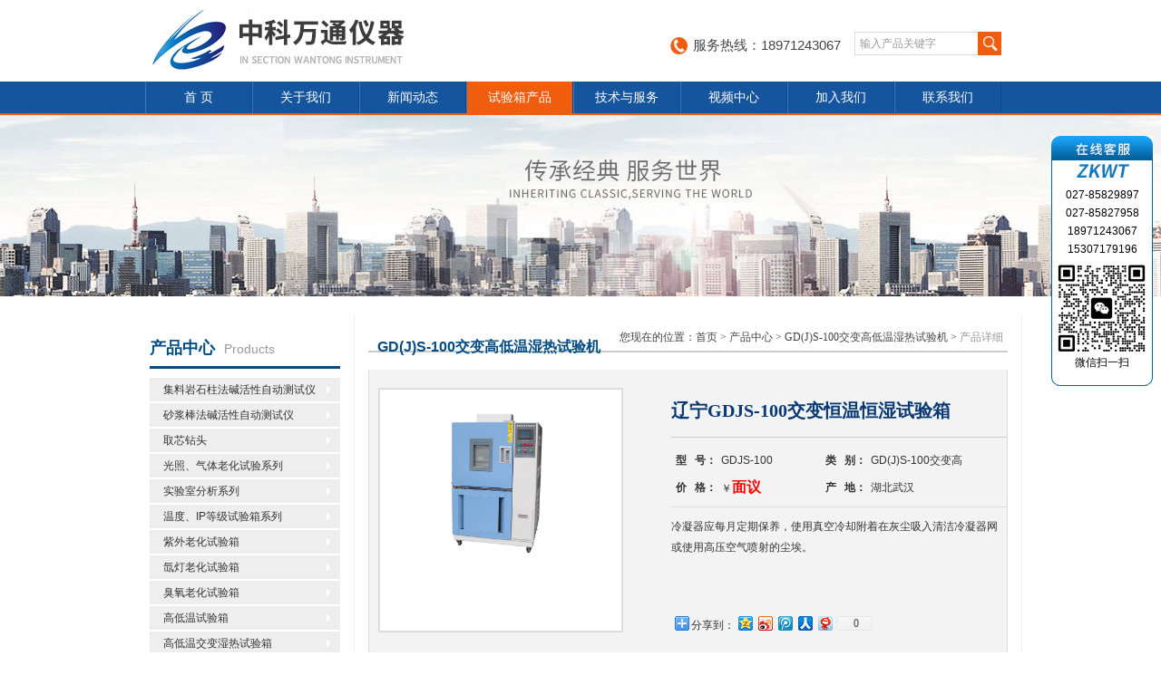

--- FILE ---
content_type: text/html; charset=utf-8
request_url: http://www.zkwt18.com/ProductShow_560.html
body_size: 37368
content:
<!DOCTYPE html PUBLIC "-//W3C//DTD XHTML 1.0 Transitional//EN" "http://www.w3.org/TR/xhtml1/DTD/xhtml1-transitional.dtd">
<html xmlns="http://www.w3.org/1999/xhtml">
<head>
<meta http-equiv="Content-Type" content="text/html; charset=gb2312" />
<title>辽宁GDJS-100交变恒温恒湿试验箱_武汉中科万通仪器有限公司</title>      
<meta name="keywords" content="高低温交变湿热试验箱，高低温交变试验机，交变高低温湿热试验机，交变恒温恒湿试验箱，高低温交变湿热试验设备" />
 <meta name="description" content="冷凝器应每月定期保养，使用真空冷却附着在灰尘吸入清洁冷凝器网或使用高压空气喷射的尘埃。" />
	

<link href="/css/style.css" rel="stylesheet" type="text/css" />
<!--导航当前状态 JS-->
<script language="javascript" type="text/javascript"> 
	var nynav= '204';
	var nav= '4';
</script>
<!--导航当前状态 JS END-->
<script type="text/javascript">
function AutoResizeImage(maxWidth,maxHeight,objImg){
var img = new Image();
img.src = objImg.src;
var hRatio;
var wRatio;
var Ratio = 1;
var w = img.width;
var h = img.height;
wRatio = maxWidth / w;
hRatio = maxHeight / h;
if (maxWidth ==0 && maxHeight==0){
Ratio = 1;
}else if (maxWidth==0){//
if (hRatio<1) Ratio = hRatio;
}else if (maxHeight==0){
if (wRatio<1) Ratio = wRatio;
}else if (wRatio<1 || hRatio<1){
Ratio = (wRatio<=hRatio?wRatio:hRatio);
}
if (Ratio<1){
w = w * Ratio;
h = h * Ratio;
}
objImg.height = h;
objImg.width = w;
}
</script>
<script src="http://code.jquery.com/jquery-1.7.2.min.js"></script>
<script src="/js/jquery-1.2.1.min.js" type="text/javascript"></script>
<script src="/js/menu.js" type="text/javascript"></script>


<!--[if IE 6]>
    <script type='text/javascript' src='/js/png_fix.js'></script>
    <script type='text/javascript'>
      DD_belatedPNG.fix('img,#top .logo a,.main_nav ul li a:hover,#nav .aNavHover');
    </script>
<![endif]-->
</head>
<body>
<div id="top"><!--头部-->
<div class="w960_center" style=" width:960px;">
	     <div class="logo"><a href="http://www.zkwt18.com/"><span>武汉中科万通仪器有限公司</span></a>
		 <div style="display:none;"><h1><strong><a href="http://www.zkwt18.com/">橡胶臭氧老化试验机</a></strong></h1>
		 <span>臭氧老化试验箱、高低温交变湿热试验箱、高低温湿热试验箱、氙灯老化试验箱</span></div></div>
		  <div class="top_right">
           <p> 服务热线：18971243067</p>
            
             <div class="sousuo">
	 <form id="form1" name="form1" method="post" onsubmit="return checkFrom(this);" action="/sousuo.html">
	     <input  name="tk"  type="text"  class="input_text" value="输入产品关键字" onfocus="this.value=''"/>
		 <input type="submit"  class="ss_an" value="搜索"/>
	   </form>
	<script language=Javascript>
	function checkform(form)
	{
		var flag=true;
		if(form("keyword").value==""){alert("请输入关键词!");form("keyword").focus();return false};
		if(form("keyword").value=="输入产品关键字"){alert("请输入关键词!");form("keyword").focus();return false};
		return flag;
	}
</script>
	  </div>
      <div class="zh" style="display:none;">
      
       <div class="searchselect"><!--搜索下拉选择-->
			<span id="type" typename="song">简体中文</span>
			<A class="searchselectbtn" href="javascript:;"></A>
			<ul id="selectTypeList">
              <li typename="song"><A class="current" href="/">中文/Chinese</A> </li>
			  <li typename="singer"><A href="/" target="_blank">英文/English</A> </li>
			  <li class="last"></li>
			</ul>
			<SCRIPT type=text/javascript>

var selectListShow = 0;
$(function(){
	$("#type,.searchselectbtn").click(function(){
			if (selectListShow){
				$("#selectTypeList").slideUp("fast");
				selectListShow = 0;
			}else{
				$("#selectTypeList").slideDown("fast");
				selectListShow = 1;
			}
			return false;
		});
	$("body").click(function(){
		if (selectListShow){
			$("#selectTypeList").slideUp("fast");
			selectListShow = 0;
		}
	});
	$(".searchselect li").click(function(){
		$("#type").text($(this).text());
		$("#type").attr("typename",$(this).attr("typename"));
		$(this).parent().hide();
	});
	
});		
</SCRIPT>
		</div>
		<!--搜索下拉选择 END-->
      </div>
          
	     
		</div>
  </div>
</div><!--头部-->
<div id="nav" class="main_nav hover"><!--导航-->
     <ul>
      <li id="navId1"><a href="http://www.zkwt18.com/">首 页</a></li>
      <li id="navId2"><a href="/aboutus.html">关于我们</a></li>
	  <li id="navId3"><a href="/news.html" >新闻动态</a></li>	  
	  <li id="navId4"><a href="/products.html" >试验箱产品</a></li>
	  <li id="navId5"><a href="/Article.html" >技术与服务</a></li>
       <li id="navId7"><a href="/video.html" >视频中心</a></li>
	  <li id="navId6"><a href="/job.html" >加入我们</a></li>
	  <li id="navId8" class="no_x"><a href="/contact.html" >联系我们</a></li>	
    </ul>
	<script language="javascript" type="text/javascript">
try {
    document.getElementById("navId" + nav).className = "nav_active";
}
catch (e) {}
</script>
  </div><!--导航 End-->
  
<div id="main_box"><!--框架 加背景-->
<div id="nybanner"></div><!--banner End-->

<div id="ny_center"><!--首页居中框架-->
 <div id="left_box"><!--左边框-->
   <div class="ny_biaiti"><h1>产品中心<span>Products</span></h1></div>
     <ul id="pro_nav_lb" class="pro_nav">
       
      <li id="nynavID265"><a href="/prolist_T265.html" title="集料岩石柱法碱活性自动测试仪" >集料岩石柱法碱活性自动测试仪	</a>
        <ul> 
         
          </ul>      
      </li>
      
      <li id="nynavID264"><a href="/prolist_T264.html" title="砂浆棒法碱活性自动测试仪" >砂浆棒法碱活性自动测试仪	</a>
        <ul> 
         
          </ul>      
      </li>
      
      <li id="nynavID261"><a href="/prolist_T261.html" title="取芯钻头" >取芯钻头	</a>
        <ul> 
         
	      <li id="nynavID262"><a href="/prolist_T262.html" title="混凝钻孔取样钻头" >混凝钻孔取样钻头</a></li> 
	      
	      <li id="nynavID263"><a href="/prolist_T263.html" title="岩石碱活性试验法取样钻头" >岩石碱活性试验法取样钻头</a></li> 
	      
          </ul>      
      </li>
      
      <li id="nynavID38"><a href="/prolist_T38.html" title="光照、气体老化试验系列" >光照、气体老化试验系列	</a>
        <ul> 
         
	      <li id="nynavID173"><a href="/prolist_T173.html" title="氙灯老化试验箱" >氙灯老化试验箱</a></li> 
	      
	      <li id="nynavID175"><a href="/prolist_T175.html" title="臭氧老化试验箱" >臭氧老化试验箱</a></li> 
	      
	      <li id="nynavID176"><a href="/prolist_T176.html" title="紫外老化试验箱" >紫外老化试验箱</a></li> 
	      
          </ul>      
      </li>
      
      <li id="nynavID39"><a href="/prolist_T39.html" title="实验室分析系列" >实验室分析系列	</a>
        <ul> 
         
	      <li id="nynavID180"><a href="/prolist_T180.html" title="便携天平" >便携天平</a></li> 
	      
	      <li id="nynavID181"><a href="/prolist_T181.html" title="精密天平" >精密天平</a></li> 
	      
	      <li id="nynavID182"><a href="/prolist_T182.html" title="分析天平" >分析天平</a></li> 
	      
	      <li id="nynavID183"><a href="/prolist_T183.html" title="水分测定仪" >水分测定仪</a></li> 
	      
	      <li id="nynavID184"><a href="/prolist_T184.html" title="台秤" >台秤</a></li> 
	      
	      <li id="nynavID185"><a href="/prolist_T185.html" title="计数天平/计数系统" >计数天平/计数系统</a></li> 
	      
	      <li id="nynavID186"><a href="/prolist_T186.html" title="地磅" >地磅</a></li> 
	      
          </ul>      
      </li>
      
      <li id="nynavID40"><a href="/prolist_T40.html" title="温度、IP等级试验箱系列" >温度、IP等级试验箱系列	</a>
        <ul> 
         
	      <li id="nynavID174"><a href="/prolist_T174.html" title="高低温试验箱" >高低温试验箱</a></li> 
	      
	      <li id="nynavID177"><a href="/prolist_T177.html" title="砂尘试验箱" >砂尘试验箱</a></li> 
	      
	      <li id="nynavID178"><a href="/prolist_T178.html" title="IPX防水试验装置" >IPX防水试验装置</a></li> 
	      
          </ul>      
      </li>
      
      <li id="nynavID139"><a href="/prolist_T139.html" title="紫外老化试验箱" >紫外老化试验箱	</a>
        <ul> 
         
	      <li id="nynavID145"><a href="/prolist_T145.html" title="紫外老化试验箱" >紫外老化试验箱</a></li> 
	      
	      <li id="nynavID188"><a href="/prolist_T188.html" title="ZN-P紫外光老化试验箱" >ZN-P紫外光老化试验箱</a></li> 
	      
	      <li id="nynavID189"><a href="/prolist_T189.html" title="ZN-L紫外老化试验机" >ZN-L紫外老化试验机</a></li> 
	      
	      <li id="nynavID190"><a href="/prolist_T190.html" title="ZN-H紫外老化试验设备" >ZN-H紫外老化试验设备</a></li> 
	      
          </ul>      
      </li>
      
      <li id="nynavID140"><a href="/prolist_T140.html" title="氙灯老化试验箱" >氙灯老化试验箱	</a>
        <ul> 
         
	      <li id="nynavID148"><a href="/prolist_T148.html" title="氙灯老化试验箱" >氙灯老化试验箱</a></li> 
	      
	      <li id="nynavID191"><a href="/prolist_T191.html" title="SN-900氙灯耐气候试验箱" >SN-900氙灯耐气候试验箱</a></li> 
	      
	      <li id="nynavID192"><a href="/prolist_T192.html" title="SN-500氙灯老化试验机" >SN-500氙灯老化试验机</a></li> 
	      
	      <li id="nynavID193"><a href="/prolist_T193.html" title="SN-66氙灯试验箱" >SN-66氙灯试验箱</a></li> 
	      
          </ul>      
      </li>
      
      <li id="nynavID141"><a href="/prolist_T141.html" title="臭氧老化试验箱" >臭氧老化试验箱	</a>
        <ul> 
         
	      <li id="nynavID149"><a href="/prolist_T149.html" title="臭氧老化试验箱" >臭氧老化试验箱</a></li> 
	      
	      <li id="nynavID194"><a href="/prolist_T194.html" title="QL-100臭氧老化试验机" >QL-100臭氧老化试验机</a></li> 
	      
	      <li id="nynavID195"><a href="/prolist_T195.html" title="QL-250橡胶臭氧老化试验机" >QL-250橡胶臭氧老化试验机</a></li> 
	      
	      <li id="nynavID196"><a href="/prolist_T196.html" title="QL-500臭氧老化设备" >QL-500臭氧老化设备</a></li> 
	      
	      <li id="nynavID197"><a href="/prolist_T197.html" title="QL-010臭氧老化检测设备" >QL-010臭氧老化检测设备</a></li> 
	      
          </ul>      
      </li>
      
      <li id="nynavID170"><a href="/prolist_T170.html" title="高低温试验箱" >高低温试验箱	</a>
        <ul> 
         
	      <li id="nynavID171"><a href="/prolist_T171.html" title="高低温试验箱" >高低温试验箱</a></li> 
	      
	      <li id="nynavID172"><a href="/prolist_T172.html" title="高低温交变试验箱" >高低温交变试验箱</a></li> 
	      
	      <li id="nynavID198"><a href="/prolist_T198.html" title="GD(J)W-100高低温交变试验箱" >GD(J)W-100高低温交变试验箱</a></li> 
	      
	      <li id="nynavID199"><a href="/prolist_T199.html" title="GD(J)W-225高低温交变试验机" >GD(J)W-225高低温交变试验机</a></li> 
	      
	      <li id="nynavID201"><a href="/prolist_T201.html" title="GD(J)W-500高低温交变试验设备" >GD(J)W-500高低温交变试验设备</a></li> 
	      
	      <li id="nynavID202"><a href="/prolist_T202.html" title="GD(J)W-800高低温交变检测仪" >GD(J)W-800高低温交变检测仪</a></li> 
	      
	      <li id="nynavID203"><a href="/prolist_T203.html" title="GD(J)W-010高低温试验仪器" >GD(J)W-010高低温试验仪器</a></li> 
	      
          </ul>      
      </li>
      
      <li id="nynavID137"><a href="/prolist_T137.html" title="高低温交变湿热试验箱" >高低温交变湿热试验箱	</a>
        <ul> 
         
	      <li id="nynavID146"><a href="/prolist_T146.html" title="高低温交变湿热试验箱" >高低温交变湿热试验箱</a></li> 
	      
	      <li id="nynavID204"><a href="/prolist_T204.html" title="GD(J)S-100交变高低温湿热试验机" >GD(J)S-100交变高低温湿热试验机</a></li> 
	      
	      <li id="nynavID205"><a href="/prolist_T205.html" title="GD(J)S-225高低温交变湿热试验设备" >GD(J)S-225高低温交变湿热试验设备</a></li> 
	      
	      <li id="nynavID206"><a href="/prolist_T206.html" title="GD(J)S-500高低温交变试验机" >GD(J)S-500高低温交变试验机</a></li> 
	      
	      <li id="nynavID207"><a href="/prolist_T207.html" title="GD(J)S-800交变恒温恒湿试验箱" >GD(J)S-800交变恒温恒湿试验箱</a></li> 
	      
	      <li id="nynavID208"><a href="/prolist_T208.html" title="GD(J)S-010高低温交变湿热试验箱" >GD(J)S-010高低温交变湿热试验箱</a></li> 
	      
          </ul>      
      </li>
      
      <li id="nynavID144"><a href="/prolist_T144.html" title="恒温恒湿试验箱" >恒温恒湿试验箱	</a>
        <ul> 
         
	      <li id="nynavID150"><a href="/prolist_T150.html" title="恒温恒湿试验箱" >恒温恒湿试验箱</a></li> 
	      
          </ul>      
      </li>
      
      <li id="nynavID142"><a href="/prolist_T142.html" title="高低温冲击试验箱" >高低温冲击试验箱	</a>
        <ul> 
         
	      <li id="nynavID158"><a href="/prolist_T158.html" title="高低温冲击试验箱" >高低温冲击试验箱</a></li> 
	      
	      <li id="nynavID209"><a href="/prolist_T209.html" title="WDCJ-162高低温冲击试验箱" >WDCJ-162高低温冲击试验箱</a></li> 
	      
	      <li id="nynavID210"><a href="/prolist_T210.html" title="WDCJ-340两箱温度冲击试验箱" >WDCJ-340两箱温度冲击试验箱</a></li> 
	      
	      <li id="nynavID211"><a href="/prolist_T211.html" title="WDCJ-500温度冲击试验机" >WDCJ-500温度冲击试验机</a></li> 
	      
          </ul>      
      </li>
      
      <li id="nynavID138"><a href="/prolist_T138.html" title="换气老化试验箱/热老化试验箱" >换气老化试验箱/热老化试验箱	</a>
        <ul> 
         
	      <li id="nynavID179"><a href="/prolist_T179.html" title="换气老化试验箱/热老化试验箱" >换气老化试验箱/热老化试验箱</a></li> 
	      
	      <li id="nynavID212"><a href="/prolist_T212.html" title="QLH-100热老化试验箱" >QLH-100热老化试验箱</a></li> 
	      
	      <li id="nynavID213"><a href="/prolist_T213.html" title="QLH-225换气老化试验箱" >QLH-225换气老化试验箱</a></li> 
	      
	      <li id="nynavID214"><a href="/prolist_T214.html" title="QLH-500换气老化检测设备" >QLH-500换气老化检测设备</a></li> 
	      
	      <li id="nynavID215"><a href="/prolist_T215.html" title="QLH-800换气老化测试机" >QLH-800换气老化测试机</a></li> 
	      
	      <li id="nynavID216"><a href="/prolist_T216.html" title="QLH-010高温换气老化试验箱" >QLH-010高温换气老化试验箱</a></li> 
	      
          </ul>      
      </li>
      
      <li id="nynavID143"><a href="/prolist_T143.html" title="砂尘试验箱" >砂尘试验箱	</a>
        <ul> 
         
	      <li id="nynavID159"><a href="/prolist_T159.html" title="砂尘试验箱" >砂尘试验箱</a></li> 
	      
	      <li id="nynavID217"><a href="/prolist_T217.html" title="SC-500砂尘试验箱" >SC-500砂尘试验箱</a></li> 
	      
	      <li id="nynavID218"><a href="/prolist_T218.html" title="SC-800砂尘检测设备" >SC-800砂尘检测设备</a></li> 
	      
	      <li id="nynavID219"><a href="/prolist_T219.html" title="SC-1000砂尘试验机" >SC-1000砂尘试验机</a></li> 
	      
	      <li id="nynavID220"><a href="/prolist_T220.html" title="SC-1500粉尘试验箱" >SC-1500粉尘试验箱</a></li> 
	      
	      <li id="nynavID221"><a href="/prolist_T221.html" title="SC-2000耐沙尘试验机" >SC-2000耐沙尘试验机</a></li> 
	      
          </ul>      
      </li>
      
      <li id="nynavID151"><a href="/prolist_T151.html" title="IPX防水试验装置" >IPX防水试验装置	</a>
        <ul> 
         
	      <li id="nynavID160"><a href="/prolist_T160.html" title="箱式淋雨试验箱" >箱式淋雨试验箱</a></li> 
	      
	      <li id="nynavID161"><a href="/prolist_T161.html" title="滴水试验设备" >滴水试验设备</a></li> 
	      
	      <li id="nynavID162"><a href="/prolist_T162.html" title="喷水试验设备" >喷水试验设备</a></li> 
	      
	      <li id="nynavID163"><a href="/prolist_T163.html" title="摆管淋雨试验设备" >摆管淋雨试验设备</a></li> 
	      
	      <li id="nynavID222"><a href="/prolist_T222.html" title="LX-500箱式淋雨试验箱" >LX-500箱式淋雨试验箱</a></li> 
	      
	      <li id="nynavID223"><a href="/prolist_T223.html" title="LX-1000箱式淋雨试验设备" >LX-1000箱式淋雨试验设备</a></li> 
	      
	      <li id="nynavID224"><a href="/prolist_T224.html" title="DL-B滴水试验设备" >DL-B滴水试验设备</a></li> 
	      
	      <li id="nynavID225"><a href="/prolist_T225.html" title="BL-04摆管淋雨试验设备" >BL-04摆管淋雨试验设备</a></li> 
	      
	      <li id="nynavID226"><a href="/prolist_T226.html" title="BL-06摆管淋雨试验机" >BL-06摆管淋雨试验机</a></li> 
	      
	      <li id="nynavID227"><a href="/prolist_T227.html" title="BL-08摆管淋雨试验设备" >BL-08摆管淋雨试验设备</a></li> 
	      
	      <li id="nynavID228"><a href="/prolist_T228.html" title="BL-10摆管淋雨试验机" >BL-10摆管淋雨试验机</a></li> 
	      
	      <li id="nynavID229"><a href="/prolist_T229.html" title="BL-12摆管淋雨测试机" >BL-12摆管淋雨测试机</a></li> 
	      
          </ul>      
      </li>
      
      <li id="nynavID152"><a href="/prolist_T152.html" title="盐雾试验箱" >盐雾试验箱	</a>
        <ul> 
         
	      <li id="nynavID164"><a href="/prolist_T164.html" title="盐雾试验箱" >盐雾试验箱</a></li> 
	      
	      <li id="nynavID230"><a href="/prolist_T230.html" title="YWX/Q-150盐雾腐蚀试验箱" >YWX/Q-150盐雾腐蚀试验箱</a></li> 
	      
	      <li id="nynavID231"><a href="/prolist_T231.html" title="YWX/Q-250盐雾腐蚀试验设备" >YWX/Q-250盐雾腐蚀试验设备</a></li> 
	      
	      <li id="nynavID232"><a href="/prolist_T232.html" title="YWX/Q-750盐雾检测机" >YWX/Q-750盐雾检测机</a></li> 
	      
	      <li id="nynavID233"><a href="/prolist_T233.html" title="YWX/Q-010盐雾试验机" >YWX/Q-010盐雾试验机</a></li> 
	      
	      <li id="nynavID234"><a href="/prolist_T234.html" title="YWX/Q-020盐雾腐蚀试验" >YWX/Q-020盐雾腐蚀试验</a></li> 
	      
          </ul>      
      </li>
      
      <li id="nynavID154"><a href="/prolist_T154.html" title="鼓风干燥箱" >鼓风干燥箱	</a>
        <ul> 
         
	      <li id="nynavID165"><a href="/prolist_T165.html" title="台式鼓风干燥箱" >台式鼓风干燥箱</a></li> 
	      
	      <li id="nynavID167"><a href="/prolist_T167.html" title="立式鼓风干燥箱" >立式鼓风干燥箱</a></li> 
	      
	      <li id="nynavID235"><a href="/prolist_T235.html" title="DHG-9030台式电热恒温鼓风干燥箱" >DHG-9030台式电热恒温鼓风干燥箱</a></li> 
	      
	      <li id="nynavID236"><a href="/prolist_T236.html" title="DHG-9070台式电热恒温鼓风烘箱" >DHG-9070台式电热恒温鼓风烘箱</a></li> 
	      
	      <li id="nynavID238"><a href="/prolist_T238.html" title="DHG-9140台式电热鼓风干燥箱" >DHG-9140台式电热鼓风干燥箱</a></li> 
	      
	      <li id="nynavID239"><a href="/prolist_T239.html" title="DHG-9240台式鼓风恒温干燥箱" >DHG-9240台式鼓风恒温干燥箱</a></li> 
	      
	      <li id="nynavID240"><a href="/prolist_T240.html" title="DHG-9145A台式鼓风恒温烘箱" >DHG-9145A台式鼓风恒温烘箱</a></li> 
	      
	      <li id="nynavID241"><a href="/prolist_T241.html" title="DGG-9030立式电热恒温鼓风干燥箱" >DGG-9030立式电热恒温鼓风干燥箱</a></li> 
	      
	      <li id="nynavID242"><a href="/prolist_T242.html" title="DGG-9070立式电热恒温鼓风烘箱" >DGG-9070立式电热恒温鼓风烘箱</a></li> 
	      
	      <li id="nynavID243"><a href="/prolist_T243.html" title="DGG-9140立式电热鼓风干燥箱" >DGG-9140立式电热鼓风干燥箱</a></li> 
	      
	      <li id="nynavID244"><a href="/prolist_T244.html" title="DGG-9240立式鼓风恒温干燥箱" >DGG-9240立式鼓风恒温干燥箱</a></li> 
	      
	      <li id="nynavID245"><a href="/prolist_T245.html" title="DGG-9620A立式鼓风恒温烘箱" >DGG-9620A立式鼓风恒温烘箱</a></li> 
	      
          </ul>      
      </li>
      
      <li id="nynavID155"><a href="/prolist_T155.html" title="真空干燥箱" >真空干燥箱	</a>
        <ul> 
         
	      <li id="nynavID169"><a href="/prolist_T169.html" title="真空干燥箱" >真空干燥箱</a></li> 
	      
	      <li id="nynavID246"><a href="/prolist_T246.html" title="DZF-6210真空干燥箱" >DZF-6210真空干燥箱</a></li> 
	      
	      <li id="nynavID247"><a href="/prolist_T247.html" title="DZF-6090真空干燥检测仪" >DZF-6090真空干燥检测仪</a></li> 
	      
	      <li id="nynavID249"><a href="/prolist_T249.html" title="DZF-6050真空烘箱" >DZF-6050真空烘箱</a></li> 
	      
	      <li id="nynavID250"><a href="/prolist_T250.html" title="DZF-6051真空干燥试验箱" >DZF-6051真空干燥试验箱</a></li> 
	      
	      <li id="nynavID251"><a href="/prolist_T251.html" title="DZF-6021真空干燥试验机" >DZF-6021真空干燥试验机</a></li> 
	      
          </ul>      
      </li>
      
      <li id="nynavID156"><a href="/prolist_T156.html" title="振动试验机" >振动试验机	</a>
        <ul> 
         
          </ul>      
      </li>
      
      <li id="nynavID147"><a href="/prolist_T147.html" title="试验箱配件系列" >试验箱配件系列	</a>
        <ul> 
         
          </ul>      
      </li>
      
      <li id="nynavID187"><a href="/prolist_T187.html" title="无转子硫变仪" >无转子硫变仪	</a>
        <ul> 
         
          </ul>      
      </li>
      
      <li id="nynavID252"><a href="/prolist_T252.html" title="索特测试产品系列" >索特测试产品系列	</a>
        <ul> 
         
	      <li id="nynavID253"><a href="/prolist_T253.html" title="力的测试仪" >力的测试仪</a></li> 
	      
	      <li id="nynavID254"><a href="/prolist_T254.html" title="长度测量仪" >长度测量仪</a></li> 
	      
	      <li id="nynavID255"><a href="/prolist_T255.html" title="涂层测厚仪" >涂层测厚仪</a></li> 
	      
	      <li id="nynavID256"><a href="/prolist_T256.html" title="超声波测厚仪" >超声波测厚仪</a></li> 
	      
	      <li id="nynavID257"><a href="/prolist_T257.html" title="硬度计(邵氏)" >硬度计(邵氏)</a></li> 
	      
	      <li id="nynavID258"><a href="/prolist_T258.html" title="硬度计(里氏)" >硬度计(里氏)</a></li> 
	      
	      <li id="nynavID259"><a href="/prolist_T259.html" title="环境检测" >环境检测</a></li> 
	      
          </ul>      
      </li>
      
	</ul>
<script language="javascript" type="text/javascript">
try {
    document.getElementById("nynavID" + nynav).className = "dd_hover";
}
catch (e) {}
</script>

<div class="left_icon">
<img src="/images/contact_icon.png" />
</div>

 </div><!--左边框 End-->
 
 <div id="right_box"><!--右边框-->
   <div id="map"><!--当前位置-->
     <h1>GD(J)S-100交变高低温湿热试验机</h1>
     <div class="map_right">
	   您现在的位置：<a href="/">首页</a> > <a href="/products.html">产品中心</a> > <a href="/prolist_T204.html">GD(J)S-100交变高低温湿热试验机</a> > <span>产品详细</span>
	 </div>
	</div><!--当前位置-->
	 
	 <div id="nr_main_box" style=" padding-top:0px;">	 
<div id="pro_detail_box01"><!--产品图片和基本资料-->
   <div id="pro_detail_text"><!--产品基本信息-->
   <h1>辽宁GDJS-100交变恒温恒湿试验箱</h1>
     <ul class="jbzl_ul">
	   <li><span>型&nbsp;&nbsp; 号：</span>GDJS-100</li>
	   <li><span>类&nbsp;&nbsp; 别：</span>GD(J)S-100交变高低温湿热试验机</li>
	   <li><span>价&nbsp;&nbsp; 格：</span>￥<b>面议</b></li>
	   <li><span>产&nbsp;&nbsp; 地：</span>湖北武汉</li>
	 </ul>	
	 <div class="pro_ms">
	    <p>冷凝器应每月定期保养，使用真空冷却附着在灰尘吸入清洁冷凝器网或使用高压空气喷射的尘埃。</p>
	 </div>
	 
	 <div class="pro_gwc_an_box">
	 <p><!-- Baidu Button BEGIN -->
<div id="bdshare" class="bdshare_t bds_tools get-codes-bdshare">
<span class="bds_more" style=" line-height:18px;">分享到：</span>
<a class="bds_qzone"></a>
<a class="bds_tsina"></a>
<a class="bds_tqq"></a>
<a class="bds_renren"></a>
<a class="bds_t163"></a>
<a class="shareCount"></a>
</div>
<script type="text/javascript" id="bdshare_js" data="type=tools&amp;uid=0" ></script>
<script type="text/javascript" id="bdshell_js"></script>
<script type="text/javascript">
document.getElementById("bdshell_js").src = "http://bdimg.share.baidu.com/static/js/shell_v2.js?cdnversion=" + Math.ceil(new Date()/3600000)
</script>
<!-- Baidu Button END --></p>
	  </div> 
	  
     
   </div><!--产品基本信息-->
   
<div id="prodetail_img"><!--产品图片-->
	<span>
	<img src="/FileUPLoad/ProductFile/636676949434304713.jpg" onload="AutoResizeImage(260,260,this)">
	</span>
</div><!--产品图片-->
</div> <!--产品图片和基本资料 END--> 


<div class="pro_xxjs_box">
  <div class="head">
  <ul class="left">
      产品详细介绍
    </ul>
    <ul class="right">
      <a href="#" onclick="$('#section-1').animatescroll();"> 产品描述</a><span>|</span> 
	  <a href="#" onclick="$('#section-2').animatescroll();">产品参数</a><span>|</span> 
	  <a href="#" onclick="$('#section-3').animatescroll();">产品配置</a><span>|</span>
	  <a href="#" onclick="$('#section-4').animatescroll();">相关产品</a>
    </ul>
  </div>
  <!-- /container -->
  <div class="section">
    <div id="section-1">
      <h1 class="btt">产品描述</h1>
      <div class="pro_xxnr_text"><p>
	<span style="color: rgb(0, 0, 205);"><strong>辽宁GDJS-100交变恒温恒湿试验箱</strong></span>试验室的清洗和维修的外部柜<br />
	1）在行动中的杂质试验室应当由搬迁之前。<br />
	2）配电室每年清洗一次以上，清洗，真空吸尘器，可用于室内灰尘，可吸入。<br />
	3）外部燃料箱必须清理一次，一年或更长时间才能清洗可以用肥皂和水清洗。&nbsp;</p></div>
    </div>
    <div id="section-2">
      <h1 class="btt">产品参数</h1>
      <div class="pro_xxnr_text"><p>
	<span style="color: rgb(0, 0, 205);"><strong>辽宁GDJS-100交变恒温恒湿试验箱</strong></span>加湿器的检查和维修试验室<br />
	加湿器内的水应改为每月一次，以确保洁净水，加湿器水盘应每月清洗一次，以确保水流顺畅。许多实验室使用的水，但仍希望将相关的每月清洗玻璃其实很简单。</p></div>
    </div>
    <div id="section-3">
      <h1 class="btt">产品配置</h1>
      <div class="pro_xxnr_text"><p>
	<span style="color: rgb(0, 0, 205);"><strong>辽宁GDJS-100交变恒温恒湿试验箱</strong></span>这里我们谈到的高低温系列试验设备包含：高低温试验箱、高低温交变试验箱、恒温恒湿试验箱、高低温湿热试验箱、温度冲击试验箱等，这些设备的同一个制冷核心&mdash;&mdash;压缩机。设备试验系统的好坏，对于压缩机的控制性能有着直接的联系。制冷压缩机作为温度试验机的核心配件，压缩机的保养显得尤其重要。</p></div>
    </div>
    <div id="section-4">
      <h1 class="btt">相关产品</h1>
      <div style=" clear:both;">
	  <ul id="ny_prouctsbox" style=" margin-left:-20px;">
			
				<li style=" margin-left:5px; width:200px;">					
					   <a href="/ProductShow_236.html"title="紫外老化试验箱"class="pic" style="width:198px;"><span class="img_vertical"></span>
					   <img src="/FileUPLoad\ProductFile\s_635355961946960531.jpg" title="紫外老化试验箱" onload="AutoResizeImage(180,115,this)"/>
					   </a>
		
					<div class="title">
					  <h1><a href="/ProductShow_236.html" title="紫外老化试验箱">紫外老化试验箱</a></h1>
					  <p>ZN-P紫外光耐气候试验箱采用荧光紫外灯为光源，通过模拟自然阳光中的紫外辐射和冷凝，对材料进行加速耐候性试验，以获得材料耐候性的结果。</p>
					  <div style=" clear:both;">
					   <span>价格:<b>面议</b></span>
					  <a href="/ProductShow_236.html" class="hzqt">合作洽谈</a>
					  </div>
					  <div style=" clear:both"></div>					 
					</div>
					
				</li>
				
				<li style=" margin-left:5px; width:200px;">					
					   <a href="/ProductShow_237.html"title="高低温交变湿热试验箱"class="pic" style="width:198px;"><span class="img_vertical"></span>
					   <img src="/FileUPLoad\ProductFile\s_635355971180300874.jpg" title="高低温交变湿热试验箱" onload="AutoResizeImage(180,115,this)"/>
					   </a>
		
					<div class="title">
					  <h1><a href="/ProductShow_237.html" title="高低温交变湿热试验箱">高低温交变湿热试验箱</a></h1>
					  <p>GD(J)S-100高低温试验箱是航空、汽车、家电、科研等领域必备的测试设备，用于测试和确定电工、电子及其他产品及材料进行高温、低温、交变湿热度或恒定试验的温度环境变化后的参数及性能。</p>
					  <div style=" clear:both;">
					   <span>价格:<b>面议</b></span>
					  <a href="/ProductShow_237.html" class="hzqt">合作洽谈</a>
					  </div>
					  <div style=" clear:both"></div>					 
					</div>
					
				</li>
				
				<li style=" margin-left:5px; width:200px;">					
					   <a href="/ProductShow_241.html"title="氙灯老化试验箱"class="pic" style="width:198px;"><span class="img_vertical"></span>
					   <img src="/FileUPLoad\ProductFile\s_635356586850556071.jpg" title="氙灯老化试验箱" onload="AutoResizeImage(180,115,this)"/>
					   </a>
		
					<div class="title">
					  <h1><a href="/ProductShow_241.html" title="氙灯老化试验箱">氙灯老化试验箱</a></h1>
					  <p>SN-900氙灯试验箱可用于新材料的选择、改变现有材料或评估材料组成变化后耐用性的变化试验，可以很好的模拟在不同环境条件下，材料暴露在阳光下所产生的变化。</p>
					  <div style=" clear:both;">
					   <span>价格:<b>面议</b></span>
					  <a href="/ProductShow_241.html" class="hzqt">合作洽谈</a>
					  </div>
					  <div style=" clear:both"></div>					 
					</div>
					
				</li>
				
			</ul>
		</div>
		<div style="clear:both;"></div>
    </div>
  </div>
</div>
<script src="/js/animatescroll.js"></script>
		
		
	 </div>
 
 </div><!--右边框 End-->
<div id="clear"></div>
</div><!--首页居中框架-->
</div>
<div id="foot_box">
 <div class="w960_center">
     <div class="foot_left" style="font-size:13px; color:#444;">
       <span>法律声明 <img src="/images/ind_img/icon_03.png" /> LEGAL NOTICES</span>
       <p>所有来源标注为武汉中科万通仪器有限公司的内容版权均为本站所有，如有任何疑问，请与联系!<br /></p>
     </div>
     
     <div class="foot_left" style="font-size:13px; color:#444;">
       <span>联系我们 <img src="/images/ind_img/icon_03.png" /> CONTACT US</span>
       <p>
地址：武汉市江汉区友谊路101号<br />
电话：18971243067
       </p>
       <a class="foot_order" href="/order.html">给我们留言</a>
     </div>
 
 
    <div class="foot_right">
	  <a href="/aboutus.html">关于我们</a> | 
	  <a href="/products.html">产品展示</a> | 
	  <a href="/news.html">新闻中心</a> | 
	  <a href="/order.html">在线留言</a> | 
	  <a href="/contact.html">联系我们</a> | 
      <a href="/admin/" target="_blank" rel="nofollow">管理登录</a>
      <p>
      版本所有：武汉中科万通仪器有限公司&nbsp;&nbsp;
	  <a href="http://beian.miit.gov.cn" target="_blank" rel="nofollow">备案号：鄂ICP备13004612号-3</a>
     流量统计:    <font style=" color:#F00; font-weight:bold; font-size:16px"><script type="text/javascript" src="/tongji.aspx"></script></font>
      </p>
        <div class="foot_icon">      
          <a class="ft_icon05" title="扫一扫，关注布劳恩微信">微信二维码 <p><img src="/images/2wm.png" width="100" />扫一扫，关注武汉中科万通仪器有限公司</p> </a>
          
          <a href="mailto:" class="ft_icon03" title="E-mail">E-mail</a>
          <a href="/contact.html" title="联系电话：18971243067" class="ft_icon02">联系电话</a>
         
         <div style="display:none;width:80%;text-align: center;">
         <a href="http://www.zkwt18.com/">氙灯老化试验箱</a>
         <a href="http://www.zkwt18.com/">高低温湿热试验箱</a>
		 <strong>臭氧老化试验箱</strong>
        <strong>高低温交变湿热试验箱</strong>
		<strong>换气老化试验箱</strong>
         </div>
          
        </div>
      </div>
	
	 <div style="clear:both;"> </div>
 </div>
</div>
<script type="text/javascript">
$(document).ready(function(){
	$(".btn").show();
	$(".btn  a:first").addClass("active");	
	$().gallery({
		current: [".show_images_1",".show_images_1_img"],
		left: [".show_images_2",".show_images_2_img"],
		right: [".show_images_3",".show_images_3_img"],
	none: [".show_images_4",".show_images_4_img"],
		duration: 500,
		start: function() {
			$(".header_text").fadeOut(150);
		},
		end: function() {
			$(".header_text").fadeIn(150);
		},
		autoChange : true,
		changeTimeout: 3000,
		stopTarget : ".header_stage"
	});
});
</script>





<div id="kfFloat" style="margin: 0pt; padding: 0pt; z-index: 20; visibility: visible; position: absolute; top: 150px; right: 9px;">
<table id="qqtab" width="112" cellspacing="0" cellpadding="0" border="0">

<tr>
<td width="112"  valign="top"  background="/images/ind_17.gif" ><img src="/images/ind_15.gif" width="112" height="49" border="0" usemap="#MapMap">
 <map name="MapMap">
              <area shape="rect" coords="83,4,106,24" href="#" onclick="javascript:turnoff('kfFloat')" title="关闭">
            </map>
</td>
</tr>
<tr  background="images/ind_17.gif">
<td align="center" valign="middle"  background="/images/ind_17.gif" style="padding-top:6px;">
<table width="108" cellspacing="0" cellpadding="0" border="0" style=" font-size:12px;">
<tbody>

		  <tr>
 		  
 		  </tr>


     <tr>
 		  <td  height="25">
 		    <div align="center" style="line-height:20px;">
027-85829897<br />
027-85827958<br />
18971243067<br />
<!--15392862817<br /> -->
15307179196<br />
<div class="piaofu" style="margin-top:5px;"><img src="/images/ewm.jpg"></div>
<p>微信扫一扫</p>
            </div></td>
 		  </tr>
		    
          
         
</tbody>
</table></td>
</tr>
<tr>
<td width="110"  valign="bottom" ><img src="/images/ind_37.gif" width="112" height="16" /></td>
</tr>
</table><table width="110" border="0" cellspacing="0" cellpadding="0">
  <tr>
    <td>&nbsp;</td>
  </tr>
</table>

</div>
<script>
function turnoff(obj){
document.getElementById(obj).style.display="none";
}
</script>
<script type="text/javascript">
//<![CDATA[
var tips; var theTop = 150; var old = theTop;
function initFloatTips() {
tips = document.getElementById('kfFloat');
moveTips();
};
function moveTips() {
var grantt=20;
if (window.innerHeight) {
pos = window.pageYOffset
}
else if (document.documentElement && document.documentElement.scrollTop) {
pos = document.documentElement.scrollTop
}
else if (document.body) {
pos = document.body.scrollTop;
}
pos=pos-tips.offsetTop+theTop;
pos=tips.offsetTop+pos/10;

if (pos < theTop) pos = theTop;
if (pos != old) {
tips.style.top = pos+"px";
grantt=10;
//alert(tips.style.top);
}
old = pos;
setTimeout(moveTips,grantt);
}
//!]]>
initFloatTips();
</script>

 <div align="center" style="width:1000px; margin:10px auto;">
 <script type="text/javascript" src="http://wljg.scjgj.wuhan.gov.cn/whwjww/VieidServlet?webId=07d1646ef04cbd82fae47d621baafc86&width=100"></script>
  </div>

</body>
</html>


--- FILE ---
content_type: text/css
request_url: http://www.zkwt18.com/css/style.css
body_size: 33943
content:
/*--[if lte IE 6]>body { behavior:url("csshover.htc"); }<![endif]--*/
body{ margin:0; padding:0; font-family: "Microsoft YaHei","simsun", Arial, Helvetica, sans-serif; min-width:960px; }
img { border:none;}
ul,li{ list-style:none; margin:0px; padding:0px;}
span,h2,h3,h4,h5,h6,p,ul,ol,li,form,img,dl,dt,dd,blockquote,fieldset,div,strong,label,em{margin:0;padding:0;border:0;}
a{ text-decoration:none; outline:none;}
a:active{star:expression(this.onFocus=this.blur());}
#clear{ clear:both; height:0px; overflow:hidden;}
.img_vertical {width:0;height:100%;display:inline-block;vertical-align:middle;} /*---ͼƬ��ֱ���� SPAN---*/
.w960_center{ width:1000px; margin:0 auto;}

/*----- TOP------*/
#top{height:90px; clear:both;overflow:hidden;}
#top .logo{ float:left;}
#top .logo a{ width:374px; height:80px; margin-top:5px; display:block; overflow:hidden; line-height:999px; background:url(../images/logo.png) no-repeat;}
#top .top_right{ float:right; font-size:12px; margin-top:35px;}
#top .top_right p{ font-size:15px; float:left; padding-top:5px; margin-right:15px; color:#444; background:url(../images/tel_icon.png) no-repeat left 5px; height:25px; line-height:20px; padding-left:25px;}

/*-- �� �� --*/
#top .sousuo{ width:178px; font-size:12px;height:26px; float:left; line-height:26px;}
#top .sousuo .input_text{ border:1px solid #ddd; border-right:none; padding:0px; height:24px;line-height:25px;font-size:12px; width:130px; color:#999; padding-left:5px; float:left; background:#fff;}
#top .sousuo .input_text:hover{ border:1px solid #ccc; color:#444;outline:none;border-right:none; }
#top .sousuo .input_text:focus{ border:1px solid #ccc; color:#444;outline:none;border-right:none; }
#top .sousuo .ss_an{ float:left; width:26px; padding:0px; height:26px; background:url(../images/ss_an.png) no-repeat; border:0px; color:#fff;cursor: pointer; line-height:999px; overflow:hidden; }
#top .sousuo .ss_an:hover{ background:url(../images/ss_an.png) no-repeat; }

/*---���԰汾����ѡ�� ��ʽ--*/
#top .zh{ float:left; width:100px; height:26px; background:url(../images/zh.png) no-repeat top left; padding-left:26px;}
#top .searchselect{ float:left; width:100px; background:#fff; font-size:12px; height:24px; line-height:24px; text-align:center; border:1px solid #ddd; margin-left:-1px;}
#top .searchselect span{ width:95px;padding-right:5px; height:24px; display:block; font-size:12px; text-align:left; text-indent:10px;color:#666; background:url(../images/icon_01.png) no-repeat 85px 10px;cursor: pointer;}
#top .searchselect ul {display: none;z-index:150;overflow-x: hidden;width:100px;position: absolute; border:1px solid #ddd; border-top:none; margin-left:-1px;*margin-left:-51px;_margin-left:-51px;}
#top .searchselect ul li {float: left;width: 100px;height: 24px;text-align:left; text-indent:10px;}
#top .searchselect ul li a {float: left;	width:100px;height: 24px;}
#top .searchselect ul li {background: #fff; border-top:1px solid #ddd;}
#top .searchselect ul li a {width:100px;color: #666;	line-height: 24px;}
#top .searchselect ul li a:hover {background: #ff9933;color: #fff;text-decoration: none}
#top .searchselect ul li a.current {color: #666}
#top .searchselect ul li a.current:hover {color: #fff}
#top .searchselect ul li.last { border:none;	overflow: hidden;width:84px;height: 0px;}


/*----- �� �� ------*/
#nav{ font-size:14px; clear:both; background:#15559d;height:35px;line-height:35px; z-index:10; display:block; border-bottom:2px solid #f15d0e; }
#nav ul{width:960px;height:35px; margin:0 auto;}
.main_nav ul li {float:left;width:117px;height:35px;position:relative; border-right:1px solid #0a488f;}
#nav .no_x{ background:none;}
.main_nav ul li a {	display:block;height:35px;line-height:35px;text-align:center;color:#fff;font-size:14px;border-left:1px solid #3b78bc; }
.main_nav ul li a:hover{ color:#fff; background:#07458a; color:#fff;}
#nav .nav_active{ background:#f15d0e;}
#nav .nav_active a{ background:#f15d0e; color:#fff;}

#main_box{ background:url(../images/body_bg.png) repeat-x top; clear:both;}

/*---Banner---*/
/*banner*/
.banner{ height:380px; width:100%; background:#f3f3f3;}
.banner .picBtnLeft { height:380px; position:relative; zoom:1; width:100%; overflow:hidden;}
.banner .picBtnLeft .hd {width:280px; height:10px; position:absolute; left:50%; margin-left:-63px; text-align:center; bottom:10px; z-index:10;  }
.banner .picBtnLeft .hd ul { overflow:hidden; zoom:1; display:block; height:10px; width:151px;}
.banner .picBtnLeft .hd ul li {float:left; _display:inline; text-align:center; background:url(../images/navigator.png) left 0px no-repeat; width:10px; height:10px; overflow:hidden; margin-right:10px;  }
.banner .picBtnLeft .hd ul li.on { background:url(../images/navigator.png) left -10px no-repeat !important; }
.banner .picBtnLeft .bd {height:380px; left: 50%; margin-left: -950px; position: absolute; width: 1900px;}
.banner .picBtnLeft .bd img { height:380px; width:1900px;}
.banner .picBtnLeft .bd ul{}
.banner .picBtnLeft .bd li { position:relative; zoom:1; width:1600px;  display:inline-block; }
.banner .picBtnLeft .bd li .pic { position:relative; z-index:0; line-height:0px; }
.banner .picBtnLeft .bd li .bg { display:none;}
.banner .picBtnLeft .bd li .title { display:none;}

/*--- ��ҳ �������� ---*/
#ind_main{ clear:both; width:100%; border-top:10px solid #dce3ed; height:345px; position:relative; z-index:1; background:url(../images/body_bg.png) repeat-x top;}
#ind_main .ind_left{ width:770px; float:left; position:relative; margin-top:-10px;}
#ind_main .ind_right{ width:200px; float:right; height:345px; position:relative; padding:0px 15px 0 15px;}

.xian{ border-top:1px solid #eeeeee; position:absolute; clear:both; width:100%; height:1px; margin-top:100px; *margin-top:-245px;}

#ind_main .profl_box{ width:215px; float:left;border-left:1px solid #eeeeee; padding:20px;_padding:15px; height:300px; padding-top:35px;}
#ind_main .profl_box:hover{ background:url(../images/ind_img/bg.jpg) repeat-x top;}
#ind_main .profl_box:hover .prodl{ color:#f15d0e;}
#ind_main .profl_box:hover .prodl span{ color:#ff945b;}
.prodl03{ border-right:1px solid #eeeeee;}

#ind_main .profl_box .prodl{font-size:18px;color:#333; padding-left:70px; height:50px; padding-top:8px; margin-bottom:20px; display:block; width:145px;}
#ind_main .profl_box .prodl span{ font-size:12px; color:#999; font-family:"Arial"; display:block; padding-top:3px;}
.prodl01 .prodl{ background:url(../images/ind_img/profl_icon1.png) no-repeat left;}
.prodl01:hover .prodl{ background:url(../images/ind_img/profl_icon01.png) no-repeat left;}
.prodl02 .prodl{ background:url(../images/ind_img/profl_icon2.png) no-repeat left;}
.prodl02:hover .prodl{ background:url(../images/ind_img/profl_icon02.png) no-repeat left;}
.prodl03 .prodl{ background:url(../images/ind_img/profl_icon3.png) no-repeat left;}
.prodl03:hover .prodl{ background:url(../images/ind_img/profl_icon03.png) no-repeat left;}


/*-- ��Ʒ���� ��ܺ����Ұ�ť��ʽ --*/
#ind_dl_pro{ overflow:hidden; height:240px; display:block; } 
#ind_dl_pro .hd{ overflow:hidden;  height:13px; position:relative; margin-top:-130px; z-index:1;} 
#ind_dl_pro .hd .next{ display:block;width:7px; height:13px;float:left;overflow:hidden;cursor:pointer; background:url(../images/ind_img/left_01.png) no-repeat;}
#ind_dl_pro .hd .next:hover{ background:url(../images/ind_img/left_02.png) no-repeat; }
#ind_dl_pro .hd .prev{ display:block;width:7px; height:13px;float:right;overflow:hidden;cursor:pointer; background:url(../images/ind_img/right_01.png) no-repeat;}
#ind_dl_pro .hd .prev:hover{  background:url(../images/ind_img/right_02.png) no-repeat;}
#ind_dl_pro .bd{ padding:15px; height:120px;} 
#ind_dl_pro .bd ul{ overflow:hidden; zoom:1; } 

/*-- ��Ʒ���� �б���ʽ --*/
.ind_hot_pro{ clear:both; position:relative;}
.ind_hot_pro li{ width:190px; float:left;}
.ind_hot_pro li .pic{ height:150px; width:190px; background:#fff;text-align:center; line-height:120px; float:left; overflow:hidden;display:table-cell;text-align:center;vertical-align:middle;float:left; overflow:hidden; display:block;}
.ind_hot_pro li .pic img{ display:inline-block;text-align: center;vertical-align:middle;}

.ind_hot_pro li .title{ text-align:center; position:relative; z-index:2;}
.ind_hot_pro li .title span a{ font-size:16px; height:20px; line-height:20px; font-weight:normal; overflow:hidden;color:#333; margin-bottom:5px; display:block;}
.ind_hot_pro li .title span a:hover{ color:#ff8208;}
.ind_hot_pro li .title p{ font-size:12px; color:#999; line-height:20px; height:40px; overflow:hidden; margin-bottom:5px;}
.ind_hot_pro li .title .xx_more{ font-size:12px; padding-left:10px; color:#5d9bce;}

/*-- ��ҳ ��Ʒչ�� ��ť --*/
#ind_menu{ width:125px; height:65px; background: url(../images/ind_img/menu_icon.png) no-repeat center 30px #15559d; display:block; text-align:center; padding-top:60px; line-height:22px; font-size:16px; color:#fff; margin-left:25px; margin-top:-45px; position:relative; z-index:3;}
#ind_menu span{ color:#72a3d1; display:block; font-size:12px; font-family:Arial;}
#ind_menu:hover{ background: url(../images/ind_img/menu_icon.png) no-repeat center 30px #f15d0e;position:relative;}
#ind_menu:hover span{ color:#fff;}

.ind_case_box{ font-size:12px; clear:both; margin-top:35px; }
.ind_case_box .bt{ font-size:16px; color:#333; border-bottom:1px solid #eee; height:25px; line-height:25px; clear:both; padding-bottom:10px; font-weight:normal;margin-bottom:15px;}
.ind_case_box .bt span{ color:#999; font-size:12px; margin-left:5px;}
.ind_case_box .bt a{ float:right; width:12px; height:12px; display:block; line-height:12px; color:#fff; background:#f37430; margin-top:8px;*margin-top:-18px;text-align:center; font-family:"Arial";}
.ind_case_box .bt a:hover{ background:#C00; }

.ind_case_box ul{ clear:both;}
.ind_case_box ul dl{border-bottom:1px solid #eee; padding-bottom:15px; margin-bottom:10px;}
.ind_case_box ul dl dd{ float:left; width:50px; height:65px; margin-right:5px; height:65px;}
.ind_case_box ul dl dt a{ font-size:12px; color:#444; height:15px; line-height:15px; overflow:hidden; display:block; margin-bottom:5px;}
.ind_case_box ul dl dt a:hover{ color:#f37430;}
.ind_case_box ul dl dt p{ height:45px; line-height:15px; font-size:12px; color:#999; overflow:hidden;}

.ind_case_box ul li{ clear:both; font-size:12px; background:url(../images/ind_img/icon_02.png) no-repeat 0px 4px; padding-left:10px; }
.ind_case_box ul li a{ color:#444; font-size:14px; margin-bottom:5px; height:15px; overflow:hidden; line-height:15px; display:block;}
.ind_case_box ul li a:hover{ color:#f37430;}
.ind_case_box ul li p{ color:#999; height:45px; line-height:15px; overflow:hidden;}




#nybanner{ height:200px; width:100%; margin:0 auto; text-align:center; overflow:hidden; background:url(../images/nbanner1.jpg) center top;}

/*---������ʽ---*/
.biaoti{ clear:both; height:30px; line-height:30px; overflow:hidden; border-bottom:1px solid #ddd; background:#f3f3f3;}
.biaoti h1{ float:left; font-size:16px; font-weight:normal; color:#333; margin-left:15px;}
.biaoti h1 span{ color:#c9c9c9; font-size:12px; margin-left:5px;}
.biaoti .more{ float:right; font-size:10px; color:#999; margin-right:15px;}
.biaoti .more:hover{ color:#0059a5;}

/*---��ҳ �ṹ����---*/
 .left_w217{ width:217px; height:215px;float:left; margin-bottom:10px;}
 .ind_bt{ font-size:14px;  color:#333; height:30px; line-height:25px;}
 .ind_bt a{ color:#333;}
 .ind_text_box{ font-size:12px; line-height:20px; color:#666; margin-top:10px; overflow:hidden; height:83px;}
 .ml30{ margin-left:30px;}
 
.slideBox2{ width:217px; height:92px; position:relative;} 
.slideBox2 .hd{ height:15px; overflow:hidden; position:absolute; right:0px; margin-top:-15px; z-index:1; } 
.slideBox2 .hd ul{ overflow:hidden; zoom:1; float:left;  } 
.slideBox2 .hd ul li{ float:left; margin-right:5px;  width:6px; height:6px; line-height:50px; overflow:hidden; text-align:center; background:#5484b5; cursor:pointer; } 
.slideBox2 .hd ul li.on{ background:#ff0000; color:#fff; } 
.slideBox2 .bd{ position:relative; height:100%; z-index:0;   } 
.slideBox2 .bd img{ width:217px; height:92px;} 
 
 
#ind_box02 .biaoti{ clear:both; height:30px; line-height:30px; overflow:hidden; border-bottom:none;}
#ind_box02 .biaoti h1{ float:left; font-size:16px; font-weight:normal; color:#393941;}
#ind_box02 .biaoti h1 span{ color:#999; font-size:12px; margin-left:5px;}
#ind_box02 .biaoti .more{ float:right; font-size:10px; color:#999;}
#ind_box02 .biaoti .more:hover{ color:#0059a5;}

#about .about_box{ font-size:12px; line-height:20px; color:#444; padding-top:10px; height:120px; overflow:hidden; color:#fff;}
#about .about_box .about_img{ float:left; margin-right:10px; margin-top:3px;}

/*-- ��ҳ�����б� --*/
.news_list{ font-size:12px; clear:both; margin-top:10px;}
.news_list li{ height:20px; line-height:20px; *height:20px; *line-height:20px;overflow:hidden; }
.news_list li a{ float:left; color:#666; width:150px; overflow:hidden;}
.news_list li a:hover{color:#ff4e00;}
.news_list li span{ float:right; font-size:9px; color:#999;}

/*-- ��Ʒ���� ��ܺ����Ұ�ť��ʽ --*/
#ind_pro_box{ height:185px; width:960px; margin:10px auto; border:1px solid #e5e5e5;overflow:hidden; clear:both; } 
.leftLoop{ overflow:hidden; height:150px; display:block; } 
.leftLoop .hd{ overflow:hidden;  height:58px; margin-top:-105px;_margin-top:-225px;position:relative;} 
.leftLoop .hd .next{ display:block;width:11px;height:58px;float:left;overflow:hidden;cursor:pointer; background:url(../images/icon_06.png) 0px}
.leftLoop .hd .next:hover{background:url(../images/icon_06hover.png) 0px no-repeat;}
.leftLoop .hd .prev{ display:block;width:11px; height:58px;float:right;overflow:hidden;cursor:pointer; background:url(../images/icon_06.png) -12px -0px;}
.leftLoop .hd .prev:hover{ background:url(../images/icon_06hover.png) -12px -0px;}
.leftLoop .bd{ padding:15px; height:120px;} 
.leftLoop .bd ul{ overflow:hidden; zoom:1; } 

/*-- ��Ʒ���� �б���ʽ --*/
.pro_gdlist{ clear:both;}
.pro_gdlist li{ width:295px; float:left; margin-left:10px; margin-right:10px; height:120px;}
.pro_gdlist li .pic{ height:115px; width:115px; background:#fff; border:1px solid #ddd; text-align:center; line-height:120px; float:left; overflow:hidden;display:table-cell;text-align:center;vertical-align:middle;float:left; overflow:hidden; display:block;}
*>.pro_gdlist li .pic a{ font-size:12px;}
.pro_gdlist li .pic img{ display:inline-block;text-align: center;vertical-align:middle;}

.pro_gdlist li .title{ float:left; width:165px; margin-left:5px; }
.pro_gdlist li .title h1 a{ font-size:1px; height:20px; line-height:20px; font-weight:normal; color:#0059a5; margin-bottom:5px; display:block;}
.pro_gdlist li .title h1 a:hover{ color:#ff8208;}
.pro_gdlist li .title p{ font-size:12px; color:#666; line-height:20px; height:60px; overflow:hidden; margin-bottom:5px;}
.pro_gdlist li .title .xx_more{ font-size:12px; padding-left:10px; color:#5d9bce;}



/*-- �������� --*/
#links{ background:#f5f5f5; border-top:1px solid #ccc; min-height:40px; padding:10px;}
#links h1{ font-size:16px; font-weight:normal; font-family: "Microsoft YaHei"; color:#333; margin-bottom:5px;}
#links .links_list{ font-size:12px; line-height:20px; color:#999;}
#links .links_list a{ color:#666; margin-right:5px; margin-left:5px;}

/*-- �ײ� --*/
/*#foot_box{ height:30px; background:#1a2127; line-height:30px; font-size:12px; color:#fff;}
#foot_box .foot_left{ float:left;}
#foot_box .foot_left a{ font-size:12px; color:#fff; margin-right:5px; padding-left:5px;}
#foot_box .foot_right{ float:right;}*/

#foot_box{ font-size:12px; color:#666; padding-top:20px; clear:both; border-top:1px solid #eee; padding-bottom:20px;}
#foot_box .foot_left{ float:left; width:220px; margin-right:30px;}
#foot_box .foot_left span{ font-size:13px; line-height:26px; height:26px; font-weight:normal;color:#444; margin-bottom:10px;}
#foot_box .foot_left span img{ vertical-align:middle;}
#foot_box .foot_left p{ font-size:12px;}
#foot_box .foot_left .foot_order{ width:100px; height:30px; margin-top:10px; text-indent:10px;line-height:30px; color:#fff; background: url(../images/ft_order.png) no-repeat top right #6178bc; display:block;}

#foot_box .foot_right{ float:right; text-align:right; padding-top:3px;}
#foot_box .foot_right a{ font-size:12px; color:#666; margin-right:5px; padding-left:5px;}
#foot_box .foot_right a:hover{ color:#333;}
#foot_box .foot_right p{ margin-top:10px; clear:both;}

#foot_box .foot_icon{ clear:both; margin-top:15px;}
#foot_box .foot_icon a{ height:27px; width:27px; background-image:url(../images/foot_icon.png); display:block; float:right; margin-left:0px; padding:0px; line-height:999px; overflow:hidden;}
#foot_box .foot_icon a:hover{ height:27px; width:27px; background-image:url(../images/foot_iconhover.png); }
#foot_box .foot_icon .ft_icon01{ background-position:0px 0px;}
#foot_box .foot_icon .ft_icon02{ background-position:-34px 0px;}
#foot_box .foot_icon .ft_icon03{ background-position:-67px 0px;}
#foot_box .foot_icon .ft_icon04{ background-position:-99px 0px;}
#foot_box .foot_icon .ft_icon05{ background-position:-132px 0px; line-height:27px;}
#foot_box .foot_icon .ft_icon05 p{ display:none;position:absolute; z-index:999;margin-top:-235px;*margin-top:-215px;margin-left:-80px;*margin-left:-95px; line-height:18px!important; border:3px solid #ddd; background:#fff; padding:5px; width:100px; text-align:center; }
#foot_box .foot_icon .ft_icon05:hover p{ display:block;}

/*-- ��ҳ�ṹ --*/
#ny_center{ width:980px; margin:20px auto; clear:both;margin-bottom:20px; background:#fff;}
 #left_box{ width:210px; float:left; padding:15px;_padding:10px; border-right:1px solid #eee;}
 #right_box{ width:705px; float:left;min-height:500px; margin-left:-1px; padding:15px;border-left:1px solid #eee; border-right:1px solid #eee;}
 
 

.left_icon{ width:200px; margin:10px auto; clear:both;}
#pro_dlxl{ width:200px; margin:auto; margin-bottom:10px; border:1px solid #ddd; height:25px; color:#444;}
#pro_dlxl:focus{ background:none; border:1px solid #ddd;outline:none; color:#444; }

.left_contact{ width:200px; height:260px; background:url(../images/right_img.jpg) no-repeat top; font-size:12px;}
.left_contact li{ height:45px; line-height:24px; padding:15px 0 0 10px;}
.left_contact .email{ background:url(../images/email_icon.jpg) no-repeat 0px 17px; padding-left:50px;}
.left_contact li h2{ font-size:14px; color:#444; font-weight:normal;}
.left_contact li h2 span{ height:18px; width:18px; line-height:18px; text-align:center; color:#fff; font-size:8px; background:#e80043; display:block; position:relative; margin-top:-20px; margin-left:60px; font-family:Arial, Helvetica, sans-serif;}
 
.ny_biaiti{ height:30px; border-bottom:3px solid #014c85; line-height:20px;}
.ny_biaiti h1{ font-size:18px; color:#014c85;}
.ny_biaiti h1 span{ color:#999; font-size:14px; margin-left:10px; font-weight:normal;}


#pro_nav_lb{ width:210px; margin:10px auto;}
#pro_nav_lb li{line-height:26px; font-size:12px;background:url(../images/left_nav_bg.png) no-repeat left top; margin-bottom:2px;}
#pro_nav_lb li a{ color:#333; display:block; height:26px; overflow:hidden; padding-left:15px;}
#pro_nav_lb li a:hover{ color:#fff;background:url(../images/left_nav_hover.png) no-repeat}
#pro_nav_lb li.dd_hover{ background:url(../images/left_nav_hover.png) no-repeat; color:#fff; border-bottom:none;}
#pro_nav_lb li.dd_hover a{ color:#fff;}
#pro_nav_lb li.dd_hover ul li a{ color:#333;}
#pro_nav_lb li.dd_hover ul li a:hover{ color:#fff;}
#pro_nav_lb li ul{ margin-top:2px;}
#pro_nav_lb li ul li{ text-indent:10px; background:url(../images/left_navicon.png) no-repeat 15px 12px #f4f4f4; text-indent:20px;}

.left_icon{ width:214px; margin:10px auto;}
#pro_dlxl{ width:214px; margin-bottom:10px;}

#map{ height:30px; line-height:30px;  border-bottom:2px solid #ccc; margin-top:-5px;}
#map h1{ float:left; font-size:16px;color:#014c85;height:30px; margin-left:10px;}
#map .map_right{ float:right; font-size:12px; margin-right:5px; font-family:"simsun"; color:#444;}
#map .map_right a{ color:#444;}
#map .map_right a:hover{ color:#b50205;}
#map .map_right span{ color:#999;}

#nr_main_box{ clear:both; line-height:22px; font-size:12px; padding-top:20px; color:#333;}



/*---------������ѯ-------*/
.txtbox{border:1px solid #ccc;height:30px;line-height:30px;width:250px; padding-left:5px;font-family: "Microsoft YaHei"; color:#999; font-size:12px;}
.txtbox:hover{border:1px solid #999;height:30px;line-height:30px;width:250px;color:#333;}
.txtbox:focus{border:1px solid #666;height:30px;line-height:30px;width:250px;color:#333;}

.txtbox01{border:1px solid #ccc;height:30px;line-height:30px;width:80px; padding-left:5px;font-family: "Microsoft YaHei";color:#999;}
.txtbox01:hover{border:1px solid #999;height:30px;line-height:30px;width:80px;color:#333;}
.txtbox01:focus{border:1px solid #666;height:30px;line-height:30px;width:80px;color:#333;}
.bfont{ font-size:12px; color:#333333;}

.order_nr_box{ width:600px; font-size:12px; height:100px;border:1px solid #ccc;overflow:auto;background:none;padding-left:5px;font-family: "Microsoft YaHei";color:#333;background:#fff;}
.order_nr_box:hover{border:1px solid #999;color:#333; background:#fff;}
.order_nr_box:focus{border:1px solid #666;color:#333;}

#loginbox{width:100%;margin:10px;}
#loginbox tr td{ padding-bottom:10px;}
#loginbox tr td p{ padding-left:20px;}

#btnlogin {width:150px;height:40px; margin:20px 0 0 90px;}
#btnlogin .tj_input{ width:150px; height:38px; background:#ff7300;text-align:center; color:#fff; font-size:16px; border:none; margin:0px;cursor: pointer;font-family: "Microsoft YaHei"; }
#btnlogin .tj_input:hover{background:#ff5400;}

/*---------�����б�-------*/
#ny_newslb_box{ padding:10px 0px 10px 0px; clear:both;}
#ny_newslb_box li{line-height:25px; background:url(../images/icon_04.gif) no-repeat 0px 10px; border-bottom:1px solid #e5e5e5; font-size:12px; padding-left:10px; overflow:hidden; padding-bottom:10px; margin-bottom:10px;font-family:"Microsoft YaHei";}
#ny_newslb_box li a{ color:#444; float:left; font-size:15px;}
#ny_newslb_box li a:hover{color:#c00000; }
#ny_newslb_box li span{ float:right; color:#999;}
#ny_newslb_box li p{ clear:both; line-height:20px; color:#aaaaaa; font-size:12px; padding-top:5px;}


#inside_rnewtil{ text-align:center; font-size:24px; color:#333333;width:100%; margin-top:20px; margin-bottom:10px; padding-bottom:10px; font-family:"Microsoft YaHei";}
.inside_rnewtime{ text-align:center; font-size:12px; color:#666666; border:1px solid #ddd; width:100%; height:25px; line-height:25px;background:#f3f3f3; margin-top:5px;}
.inside_rnewcon{ font-size:12px; color:#333333; line-height:24px; margin-top:10px;width:100%;}


/*----------������ҳ ��һƪ��һƪ--------*/
.inside_newsthree{height:30px; border:1px solid #dddddd; clear:both; margin-bottom:20px; line-height:30px; margin-top:20px;}
.inside_newsthree p{ float:left;margin:0px; padding:0px; margin-right:10px; margin-left:10px;}
.inside_newsthree p a{ text-decoration:none; color:#333;}
.inside_newsthree p a:hover{ color:#990000; text-decoration:underline;} 
.inside_newsthree span{ float:right; margin-right:10px; font-family:"simsun";}
.inside_newsthree span a{ text-decoration:none; color:#0066CC;}
.inside_newsthree span a:hover{ color:#990000;}

/*---- ��ҳ ----*/
#fengye{ text-align:left; height:28px; *height:28px; overflow:hidden;clear:both; margin-bottom:3px; padding-top:20px; color:#fff;}
#fengye .an { float:left; width:290px;}
#fengye p{ float:left; font-size:12px; color:#333; background:url(../images/r_ss_right.png) no-repeat left top; padding-left:25px; width:213px; height:28px; line-height:28px;}
#fengye .an a{ border:1px solid #0f3b82;cursor:pointer;width:60px;color: #fff; text-align:center; display:block; float:left; margin-right:3px; font-size:12px; line-height:25px; background:#0f3b82;}
#fengye .an a:hover{ background:#F60; border:1px solid #F30;}
#fengye .an a:visited{color: #ff7300;}


/*----------�������� �б�--------*/
#article-list{ clear:both; padding-bottom:10px;}
#article-list li{ padding:10px; border-bottom:1px solid #ddd; font-size:12px;background:url(../images/ico_pdf.gif) no-repeat 0px 12px; padding-left:20px;}
#article-list li h4 a{ font-size:16px;  color:#333;font-family:"Microsoft YaHei"; font-weight:normal;}
#article-list li h4 a:hover{ color:#c00000;}
#article-list li p{ color:#999;}


/*------------�ɹ������б�--------------*/
#calse_lb{ font-size:12px; margin:5px 0px 20px 0 ; clear:both; padding-left:0px;}
#calse_lb a{ float:left;margin:3px 6px 7px 7px;border:3px solid #f6f6f6; width:146px; height:180px; overflow:hidden;line-height:24px;color:#333333;text-align:center; padding-top:3px;}
#calse_lb a img{ border:1px solid #dddddd;}
#calse_lb a:hover{ border:3px solid #999; color:#066cb6;}
#calse_lb a p{ margin:5px 0 5px 0; *margin:0px 0  5px 0; padding:0px; clear:both; line-height:20px;}


/* ���������б� */
#news_bt_box{background:#f2f2f2 ;color:#000; height:25px; line-height:25px; b}
#news_bt_box td{border:1px solid #ddd; margin:0px; border-collapse:inherit;}

#dowm_leibiao{ margin:10px 0 20px 0; clear:both;}
#dowm_leibiao li{ height:32px; line-height:32px;background:url(../images/icon_02.jpg) no-repeat 5px 12px; padding-left:20px;border-bottom:1px solid #ddd;}
#dowm_leibiao li:hover{font-size:14px;}
#dowm_leibiao li:hover a{ color:#f46f0e;}
#dowm_leibiao li a{ float:left; color:#333;}
#dowm_leibiao li a:hover{ color:#f46f0e;}
#dowm_leibiao li span{ float:right; color:#666; margin-right:15px; font-size:12px;}
#dowm_leibiao li span b{ margin-right:50px; font-weight:normal; font-style:normal;}

#down_bt{ font-size:20px;font-family: "Microsoft YaHei"; margin:10px 0 10px 0;}


/*-- ��ҳ ��Ʒ �б���ʽ --*/
#ny_prouctsbox{ clear:both;}
#ny_prouctsbox li{ float:left; width:212px; font-size:12px; margin:10px;overflow:hidden;}
#ny_prouctsbox li  .pic{ height:145px; width:210px; background:#fff; border:1px solid #ddd;display:table-cell;text-align:center;display:table-cell;text-align:center;vertical-align:middle;overflow:hidden; display:block;}
#ny_prouctsbox li  .pic img{display:inline-block;text-align: center;vertical-align:middle;}

#ny_prouctsbox li  .title{ border:1px solid #ddd; padding:10px; border-top:none; clear:both;}
#ny_prouctsbox li  .title h1 a{ font-size:14px; height:20px; line-height:20px; font-weight:normal; color:#025797;display:block; overflow:hidden;}
#ny_prouctsbox li  .title h1 a:hover{ color:#ff8208;}
#ny_prouctsbox li  .title p{ height:60px; line-height:20px; overflow:hidden; margin-bottom:5px; color:#999;}
#ny_prouctsbox li  .title span{ float:left; color:#666;}
#ny_prouctsbox li  .title span b{ color:#990000;}
#ny_prouctsbox li  .title .hzqt{ width:70px; height:20px; text-align:center; color:#fff; line-height:20px; background:#fe7800; float:right; margin-top:5px; }
#ny_prouctsbox li  .title .hzqt:hover{ background:#990000;}

/*-- ��ƷLISTҳ �б���ʽ --*/
#ny_prolist{ clear:both;}
#ny_prolist li:hover .nypro_img{ border:1px solid #073975;}
#ny_prolist li .nypro_img{ float:left; width:130px; height:100px; border:1px solid #ddd; line-height:100px; overflow:hidden; padding:3px; display:table-cell;text-align:center;vertical-align:middle;}
#ny_prolist li .nypro_img img{ display:inline-block;text-align: center;vertical-align:middle;}

#ny_prolist li{border-bottom:1px solid #dedede; padding-bottom:15px; padding-top:10px;clear:both;}
#ny_prolist li .listtext{float:left; width:500px; margin-left:15px; color:#999; line-height:20px; font-size:12px;}
#ny_prolist li .listtext a.bt{color:#073975; font-size:16px;font-family:'Microsoft YaHei';}
#ny_prolist li .listtext a.bt:hover{ color:#ff8208;}
#ny_prolist li .listtext .pro_des{height:40px; overflow:hidden; padding-top:10px; line-height:20px;}

#ny_prolist li p{display:block;margin-top:10px;}
#ny_prolist li p a{ height:17px; line-height:17px;color:#9c9c9c; display:block;float:left;padding-left:0px; margin-top:0px; white-space:nowrap}
#ny_prolist li p a:hover{ color:#ff8208;}
#ny_prolist li p a.aPro1{background:url(../images/bgPro1.jpg) no-repeat left 1px; padding-left:22px;}
#ny_prolist li p a.aPro2{background:url(../images/bgPro2.jpg) no-repeat left 1px; padding-left:22px; margin:0px 15px 0 15px;}
#ny_prolist li p a.aPro3{background:url(../images/bgPro4.jpg) no-repeat left 1px; padding-left:22px;}




/* ��Ʒ��ϸҳ ��ƷͼƬչʾ�ͻ������� */
#pro_detail_box01{height:280px;clear:both; padding-top:20px; margin-bottom:20px; background:#f3f3f3; border-bottom:3px solid #ddd; padding-bottom:15px;  border-left:1px solid #ddd;border-right:1px solid #ddd;}
#prodetail_img{ float:left; width:260px; height:260px; padding:3px; border:2px solid #ddd; background:#fff; text-align:center; margin-left:10px;}
#prodetail_img span{ border:0px solid #fff;font-size:200px; line-height:260px;}
*>#prodetail_img span{ font-size:12px;}
#prodetail_img img{ vertical-align:middle;}


#pro_detail_text{ float:right; height:260px;width:370px;_width:370px;  display:block; font-size:12px;}
#pro_detail_text h1{ height:30px; font-size:20px; border-bottom:1px solid #ccc; color:#073975; margin-bottom:10px;font-family: "Microsoft YaHei"; padding-bottom:10px;}
#pro_detail_text .jbzl_ul{ clear:both; margin-bottom:10px;  border-right:none; height:61px; width:370px; overflow:hidden; border-bottom:1px solid #ddd; padding-bottom:5px;}
#pro_detail_text .jbzl_ul li{ line-height:30px; float:left; width:160px; padding-left:5px; height:30px;font-size:12px; overflow:hidden;}
#pro_detail_text .jbzl_ul li span{ color:#333; font-weight:bold; margin-right:5px; float:left;}
#pro_detail_text .jbzl_ul li b{ color:#FF0000; font-size:16px;}
#pro_detail_text .jbzl_ul li a{ height:20px; line-height:20px;border:1px solid #cf6408;text-align:center;color:#f97602; display:block; float:left;}
#pro_detail_text .jbzl_ul li a span{ float:none; color:#cf6408; margin:0 5px 0 5px; font-weight:normal;}
#pro_detail_text .jbzl_ul li a:hover{ background:#f97602; color:#fff;}
#pro_detail_text .jbzl_ul li a:hover span{ color:#fff;}

#pro_detail_text .pro_ms{height:100px; margin-top:10px;clear:both; width:370px; overflow:hidden; margin-bottom:5px;}
#pro_detail_text .pro_ms p{ line-height:23px;}

#pro_detail_text .pro_ms .pro_gwc_an_box{ clear:both;border-top:1px dashed #edd28b; padding-top:5px;}


/* ��Ʒ���ܡ���ϸ�������ۺ����--TAB-- */ 

.pro_xxjs_box{ width:668px; height:auto; background:#fff; margin:0 auto;}
.pro_xxjs_box .head{ height:40px; line-height:40px;border-bottom:2px solid #D8DADA; padding-bottom:5px;}
.pro_xxjs_box .head ul.left{ color:#073975; font-size:22px; font-family:"Microsoft YaHei"; width:200px; float:left;}
.pro_xxjs_box .head ul.right{ float:right; width:350px; height:22px; line-height:22px; margin-top:10px;}
.pro_xxjs_box .head ul.right a{ color:#41484d; height:22px; line-height:22px; padding:0px 10px; float:left; display:block;}
.pro_xxjs_box .head ul.right span{ display:block; height:22px; line-height:22px; float:left; width:20px; text-align:center; color:#AFB7BD;}
.pro_xxjs_box .head ul.right a:hover{ color:#073975; background:#C5C7C8; text-decoration:none;}
.pro_xxjs_box .section{ width:660px; height:auto; padding-top:20px; padding-left:10px; overflow:hidden;}
.pro_xxjs_box .section h1.btt{ color:#989cba; font-size:18px; text-align:left; padding-bottom:15px;font-family:"Microsoft YaHei";background:url(../images/show_dot.png) no-repeat left 5px; padding-left:30px; margin-left:-37px;}
.pro_xxjs_box .section .pro_xxnr_text{ color:#666; line-height:26px; text-align:left;}
.pro_xxjs_box .section #section-1{ padding-left:30px; height:auto;  border-left:1px solid #C5C7C8; padding-bottom:30px;}
.pro_xxjs_box .section #section-2{  padding-left:30px; height:auto;  border-left:1px solid #C5C7C8; padding-bottom:30px;}
.pro_xxjs_box .section #section-3{  padding-left:30px; height:auto;  border-left:1px solid #C5C7C8; padding-bottom:30px;}
.pro_xxjs_box .section #section-4{ padding-left:30px; height:auto;  border-left:1px solid #C5C7C8; padding-bottom:0px; clear:both;}




/*-- ���� ������Ѷ���������� �б� --*/
.right_hot_news .news_lb{ padding:10px;}
.right_hot_news .news_lb li{ height:25px;line-height:25px; background:url(/images/icon_04.gif) no-repeat 0px 10px; font-size:12px; padding-left:10px; overflow:hidden; border-bottom:1px dashed #ddd;}
.right_hot_news .news_lb li a{ color:#444;}
.right_hot_news .news_lb li a:hover{color:#ef7002; }

/*---������ʽ---*/
.right_hot_news #biaoti{ clear:both; height:30px; line-height:30px; overflow:hidden; border-bottom:2px solid #ccc;}
.right_hot_news #biaoti b{ float:left; font-size:14px; font-weight:normal; color:#0059a5;}
.right_hot_news #biaoti b span{ color:#c9c9c9; font-size:12px; margin-left:5px;}

/*--��Ƹ�б�--*/
.job_text{ font-size:14px; color:#666; line-height:24px; margin-bottom:10px;}
.open-positions{ height:30px; margin:10px 0 10px 0; font-size:18px; line-height:30px; color:#333; border-bottom:1px dashed #ddd; padding-bottom:10px;}
.position{ font-size:12px; margin-top:10px; margin-bottom:20px; border-bottom:1px dashed #ddd; padding-bottom:20px;}
.position .highlight{ color:#333; font-size:18px; background:url(../images/user-icon.png) no-repeat left; padding-left:25px; margin-bottom:10px; font-weight:normal;}
.position h3{ margin-left:25px; font-weight:normal; color:#333;}
.position  ul{ margin-left:25px; color:#666; line-height:24px;}
.position  ul li{ background:url(../images/icon_10.jpg) no-repeat left; padding-left:15px; font-size:12px;}
.a_email{ color:#FF6600;}

--- FILE ---
content_type: application/javascript
request_url: http://www.zkwt18.com/js/animatescroll.js
body_size: 8184
content:
/* 代码整理：懒人之家 www.lanrenzhijia.com */
(function($){
    
    $.fn.animatescroll = function(options) {
        
        // fetches options
        var opts = $.extend({},$.fn.animatescroll.defaults,options);
        
        // Get the distance of particular id or class from top
        var offset = this.offset().top;
        /* 代码整理：懒人之家 www.lanrenzhijia.com */
        // defines various easing effects
        jQuery.easing['jswing'] = jQuery.easing['swing'];
        jQuery.extend( jQuery.easing,
        {
                def: 'easeOutQuad',
                swing: function (x, t, b, c, d) {
                        return jQuery.easing[jQuery.easing.def](x, t, b, c, d);
                },
                easeInQuad: function (x, t, b, c, d) {
                        return c*(t/=d)*t + b;
                },
                easeOutQuad: function (x, t, b, c, d) {
                        return -c *(t/=d)*(t-2) + b;
                },
                easeInOutQuad: function (x, t, b, c, d) {
                        if ((t/=d/2) < 1) return c/2*t*t + b;
                        return -c/2 * ((--t)*(t-2) - 1) + b;
                },
                easeInCubic: function (x, t, b, c, d) {
                        return c*(t/=d)*t*t + b;
                },
                easeOutCubic: function (x, t, b, c, d) {
                        return c*((t=t/d-1)*t*t + 1) + b;
                },/* 代码整理：懒人之家 www.lanrenzhijia.com */
                easeInOutCubic: function (x, t, b, c, d) {
                        if ((t/=d/2) < 1) return c/2*t*t*t + b;
                        return c/2*((t-=2)*t*t + 2) + b;
                },
                easeInQuart: function (x, t, b, c, d) {
                        return c*(t/=d)*t*t*t + b;
                },
                easeOutQuart: function (x, t, b, c, d) {
                        return -c * ((t=t/d-1)*t*t*t - 1) + b;
                },
                easeInOutQuart: function (x, t, b, c, d) {
                        if ((t/=d/2) < 1) return c/2*t*t*t*t + b;
                        return -c/2 * ((t-=2)*t*t*t - 2) + b;
                },
                easeInQuint: function (x, t, b, c, d) {
                        return c*(t/=d)*t*t*t*t + b;
                },/* 代码整理：懒人之家 www.lanrenzhijia.com */
                easeOutQuint: function (x, t, b, c, d) {
                        return c*((t=t/d-1)*t*t*t*t + 1) + b;
                },
                easeInOutQuint: function (x, t, b, c, d) {
                        if ((t/=d/2) < 1) return c/2*t*t*t*t*t + b;
                        return c/2*((t-=2)*t*t*t*t + 2) + b;
                },
                easeInSine: function (x, t, b, c, d) {
                        return -c * Math.cos(t/d * (Math.PI/2)) + c + b;
                },
                easeOutSine: function (x, t, b, c, d) {
                        return c * Math.sin(t/d * (Math.PI/2)) + b;
                },
                easeInOutSine: function (x, t, b, c, d) {
                        return -c/2 * (Math.cos(Math.PI*t/d) - 1) + b;
                },
                easeInExpo: function (x, t, b, c, d) {
                        return (t==0) ? b : c * Math.pow(2, 10 * (t/d - 1)) + b;
                },/* 代码整理：懒人之家 www.lanrenzhijia.com */
                easeOutExpo: function (x, t, b, c, d) {
                        return (t==d) ? b+c : c * (-Math.pow(2, -10 * t/d) + 1) + b;
                },
                easeInOutExpo: function (x, t, b, c, d) {
                        if (t==0) return b;
                        if (t==d) return b+c;
                        if ((t/=d/2) < 1) return c/2 * Math.pow(2, 10 * (t - 1)) + b;
                        return c/2 * (-Math.pow(2, -10 * --t) + 2) + b;
                },
                easeInCirc: function (x, t, b, c, d) {
                        return -c * (Math.sqrt(1 - (t/=d)*t) - 1) + b;
                },
                easeOutCirc: function (x, t, b, c, d) {
                        return c * Math.sqrt(1 - (t=t/d-1)*t) + b;
                },
                easeInOutCirc: function (x, t, b, c, d) {
                        if ((t/=d/2) < 1) return -c/2 * (Math.sqrt(1 - t*t) - 1) + b;
                        return c/2 * (Math.sqrt(1 - (t-=2)*t) + 1) + b;
                },
                easeInElastic: function (x, t, b, c, d) {
                        var s=1.70158;var p=0;var a=c;
                        if (t==0) return b;  if ((t/=d)==1) return b+c;  if (!p) p=d*.3;
                        if (a < Math.abs(c)) { a=c; var s=p/4; }
                        else var s = p/(2*Math.PI) * Math.asin (c/a);
                        return -(a*Math.pow(2,10*(t-=1)) * Math.sin( (t*d-s)*(2*Math.PI)/p )) + b;
                },
                easeOutElastic: function (x, t, b, c, d) {
                        var s=1.70158;var p=0;var a=c;
                        if (t==0) return b;  if ((t/=d)==1) return b+c;  if (!p) p=d*.3;
                        if (a < Math.abs(c)) { a=c; var s=p/4; }
                        else var s = p/(2*Math.PI) * Math.asin (c/a);
                        return a*Math.pow(2,-10*t) * Math.sin( (t*d-s)*(2*Math.PI)/p ) + c + b;
                },
                easeInOutElastic: function (x, t, b, c, d) {
                        var s=1.70158;var p=0;var a=c;
                        if (t==0) return b;  if ((t/=d/2)==2) return b+c;  if (!p) p=d*(.3*1.5);
                        if (a < Math.abs(c)) { a=c; var s=p/4; }
                        else var s = p/(2*Math.PI) * Math.asin (c/a);
                        if (t < 1) return -.5*(a*Math.pow(2,10*(t-=1)) * Math.sin( (t*d-s)*(2*Math.PI)/p )) + b;
                        return a*Math.pow(2,-10*(t-=1)) * Math.sin( (t*d-s)*(2*Math.PI)/p )*.5 + c + b;
                },
                easeInBack: function (x, t, b, c, d, s) {
                        if (s == undefined) s = 1.70158;
                        return c*(t/=d)*t*((s+1)*t - s) + b;
                },
                easeOutBack: function (x, t, b, c, d, s) {
                        if (s == undefined) s = 1.70158;
                        return c*((t=t/d-1)*t*((s+1)*t + s) + 1) + b;
                },
                easeInOutBack: function (x, t, b, c, d, s) {
                        if (s == undefined) s = 1.70158; 
                        if ((t/=d/2) < 1) return c/2*(t*t*(((s*=(1.525))+1)*t - s)) + b;
                        return c/2*((t-=2)*t*(((s*=(1.525))+1)*t + s) + 2) + b;
                },
                easeInBounce: function (x, t, b, c, d) {
                        return c - jQuery.easing.easeOutBounce (x, d-t, 0, c, d) + b;
                },
                easeOutBounce: function (x, t, b, c, d) {
                        if ((t/=d) < (1/2.75)) {
                                return c*(7.5625*t*t) + b;
                        } else if (t < (2/2.75)) {
                                return c*(7.5625*(t-=(1.5/2.75))*t + .75) + b;
                        } else if (t < (2.5/2.75)) {
                                return c*(7.5625*(t-=(2.25/2.75))*t + .9375) + b;
                        } else {
                                return c*(7.5625*(t-=(2.625/2.75))*t + .984375) + b;
                        }
                },
                easeInOutBounce: function (x, t, b, c, d) {
                        if (t < d/2) return jQuery.easing.easeInBounce (x, t*2, 0, c, d) * .5 + b;
                        return jQuery.easing.easeOutBounce (x, t*2-d, 0, c, d) * .5 + c*.5 + b;
                }
        });

        // Scroll the page to the desired position
        $("html, body").animate({ scrollTop: offset-opts.padding }, opts.scrollSpeed, opts.easing);
        
    };
    /* 代码整理：懒人之家 www.lanrenzhijia.com */
    // default options
    $.fn.animatescroll.defaults = {        
        easing:"swing",
        scrollSpeed:800,
        padding:0
    };   
    
}(jQuery));
/* 代码整理：懒人之家 www.lanrenzhijia.com */